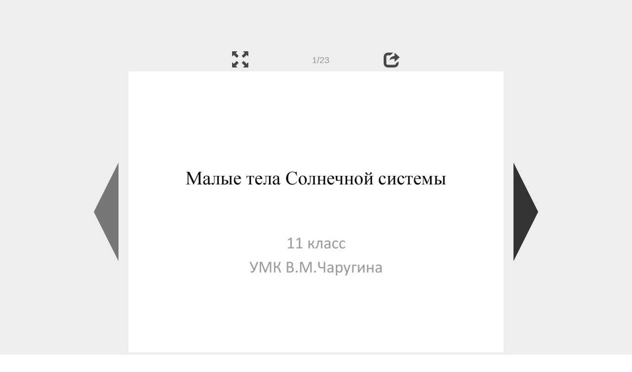

--- FILE ---
content_type: text/html; charset=UTF-8
request_url: https://ppt-online.org/1185770
body_size: 8419
content:
<!DOCTYPE html> 
<html>

<head>
	<meta http-equiv="Content-Type" content="text/html; charset=utf-8" />
	<meta http-equiv="X-UA-Compatible" content="IE=Edge">
	<meta name="viewport" content="width=device-width, initial-scale=1.0">
	
	<title>Малые тела Солнечной системы - презентация онлайн</title>
	
	<link rel="stylesheet" type="text/css" href="https://cf.ppt-online.org/css/reveal.min.css?v=0.0332" />
	<!--<link rel="stylesheet" type="text/css" href="https://yastatic.net/bootstrap/3.3.4/css/bootstrap.min.css" />
	<link rel="stylesheet" type="text/css" href="https://maxcdn.bootstrapcdn.com/bootstrap/3.3.4/css/bootstrap.min.css" />-->
    <link rel="stylesheet" type="text/css" href="/css/bs/bootstrap.min.css" />
	
	<link rel="stylesheet" type="text/css" href="https://cf.ppt-online.org/css/css.min.css?v=0.01" />
	
	
	<link rel="apple-touch-icon" sizes="152x152" href="https://cf.ppt-online.org/ico152.png">
	<link rel="apple-touch-icon" sizes="144x144" href="https://cf.ppt-online.org/ico144.png">
	<link rel="apple-touch-icon" sizes="120x120" href="https://cf.ppt-online.org/ico120.png">
	<link rel="apple-touch-icon" sizes="114x114" href="https://cf.ppt-online.org/ico114.png">
	<link rel="apple-touch-icon" sizes="57x57" href="https://cf.ppt-online.org/ico57.png">
	<link rel="apple-touch-icon" sizes="72x72" href="https://cf.ppt-online.org/ico72.png">
	<link rel="apple-touch-icon" sizes="60x60" href="https://cf.ppt-online.org/ico60.png">
	<link rel="apple-touch-icon" sizes="76x76" href="https://cf.ppt-online.org/ico76.png">
	<link rel="icon" type="image/png" href="https://cf.ppt-online.org/ico32.png" sizes="32x32">
	<link rel="icon" type="image/png" href="https://cf.ppt-online.org/ico16.png" sizes="16x16">

	<link rel="alternate" hreflang="ru" href="https://ppt-online.org/1185770"/>
	<link rel="alternate" hreflang="en" href="https://en.ppt-online.org/1185770"/>
	
<link rel="canonical" href="https://ppt-online.org/1185770" />
<link rel="preload" as="image" href="https://cf3.ppt-online.org/files3/slide/t/T1d2xrl7eJFV4q5LwEuRcbM93GaWANsHP8vnKI/slide-0.jpg" />
<meta property="og:image" content="https://cf3.ppt-online.org/files3/slide/t/T1d2xrl7eJFV4q5LwEuRcbM93GaWANsHP8vnKI/slide-0.jpg" />
<meta property="og:title" content="Малые тела Солнечной системы - презентация онлайн" />
<meta property="og:url" content="https://ppt-online.org/1185770" />
	
	<!--[if lt IE 9]>
		<script src="https://cf.ppt-online.org/js/reveal/html5shiv.js"></script>
	<![endif]-->
	
	<script>
		var sitelang = 'ru';
		if(sitelang != 'ru'){
			var domainPrefix = sitelang + '.' ;
		}else{
			var domainPrefix = '';
		}
	</script>

	<script>
		var cfBase = 'https://cf.ppt-online.org';
		var pptId = '1185770';
		var pptTitle = 'Малые тела Солнечной системы';
		var imgWidth = 1024;
		var imgHeght = 767;
		var imgRatio = imgWidth / imgHeght;
		var embedMode = false;
		
		var viewPortHeight = Math.max(document.documentElement.clientHeight, window.innerHeight || 0);
		var viewPortWidth = Math.max(document.documentElement.clientWidth, window.innerWidth || 0);
	</script>

	


</head> 
<body>
<div id="wrapper">
<div id="article">





<!-- Yandex.Metrika counter -->
<script type="text/javascript" >
   (function(m,e,t,r,i,k,a){m[i]=m[i]||function(){(m[i].a=m[i].a||[]).push(arguments)};
   m[i].l=1*new Date();
   for (var j = 0; j < document.scripts.length; j++) {if (document.scripts[j].src === r) { return; }}
   k=e.createElement(t),a=e.getElementsByTagName(t)[0],k.async=1,k.src=r,a.parentNode.insertBefore(k,a)})
   (window, document, "script", "https://mc.yandex.ru/metrika/tag.js", "ym");

   ym(99715869, "init", {
        clickmap:true,
        trackLinks:true,
        accurateTrackBounce:true
   });
</script>
<noscript><div><img src="https://mc.yandex.ru/watch/99715869" style="position:absolute; left:-9999px;" alt="" /></div></noscript>
<!-- /Yandex.Metrika counter -->




<div style="text-align:center;">
<style>
.ppt_top { display:inline-block; width: 320px; height: 50px; }
@media(max-width:350px) { .ppt_top { display: none; } }
@media(max-height:400px) { .ppt_top { display: none; } }
@media(min-width:550px) { .ppt_top { width: 468px; height: 60px;} }
@media(min-width:768px) { .ppt_top { width: 728px; height: 90px;} }
@media(min-width:1200px) and (min-height:875px) { .ppt_top { width: 970px; height: 90px;} }
</style>
<script async src="//pagead2.googlesyndication.com/pagead/js/adsbygoogle.js"></script>
<!-- ppt Адаптивный -->
<ins class="adsbygoogle ppt_top"
     data-ad-client="ca-pub-5265468927213493"
     data-ad-slot="5556351824"></ins>
<script>
(adsbygoogle = window.adsbygoogle || []).push({});
</script>


</div>



<div class="navslide noselect" id="navPanel"><div class="navpart left"><div class="iconleft navigate-left" id="pptNavLeft"></div></div><div class="navpart center"><span class="glyphicon glyphicon-fullscreen bootstrapIcon" id="pptNavFull" ></span></div><div class="navpart"></div><div class="navpart center"><span class=" glyphicon glyphicon-share bootstrapIcon" id="pptNavShare"></span></div><div class="navpart right"><div class="iconright navigate-right" id="pptNavRight"></div></div></div>

<div id="shareCode" class="shareCodeUnactive">
<input type="text" id="shareInput" class="form-control" /><script type="text/javascript" src="//yastatic.net/es5-shims/0.0.2/es5-shims.min.js" charset="utf-8" async="async"></script><script type="text/javascript" src="//yastatic.net/share2/share.js" charset="utf-8" async="async"></script><div data-lang="ru" class="ya-share2" data-services="vkontakte,facebook,odnoklassniki,telegram,twitter,blogger,lj"></div>
</div>

	<div id="slidePlaceHolder">
		
		
		
		<div class="reveal" id="revealRootElement"  >
				<div id="bigLeftArrow" class="navigate-left" ></div>
				<!-- Any section element inside of this container is displayed as a slide -->
				<div class="slides"  >			
										<section  data-slide-id="0" style="height: 100%; width:100%;" >
						<img src="https://cf3.ppt-online.org/files3/slide/t/T1d2xrl7eJFV4q5LwEuRcbM93GaWANsHP8vnKI/slide-0.jpg" alt="Малые тела Солнечной системы" title="Малые тела Солнечной системы"  style="max-width:100%;max-height:100%;" >
						
					</section>
										<section  data-slide-id="1" style="height: 100%; width:100%;" >
						<img src="https://cf3.ppt-online.org/files3/slide/t/T1d2xrl7eJFV4q5LwEuRcbM93GaWANsHP8vnKI/slide-1.jpg"    style="max-width:100%;max-height:100%;" >
						
					</section>
										<section  data-slide-id="2" style="height: 100%; width:100%;" >
						<img src="https://cf3.ppt-online.org/files3/slide/t/T1d2xrl7eJFV4q5LwEuRcbM93GaWANsHP8vnKI/slide-2.jpg"    style="max-width:100%;max-height:100%;" >
						
					</section>
										<section  data-slide-id="3" style="height: 100%; width:100%;" >
						<img src="" data-src="https://cf3.ppt-online.org/files3/slide/t/T1d2xrl7eJFV4q5LwEuRcbM93GaWANsHP8vnKI/slide-3.jpg"    style="max-width:100%;max-height:100%;" >
						
					</section>
										<section  data-slide-id="4" style="height: 100%; width:100%;" >
						<img src="" data-src="https://cf3.ppt-online.org/files3/slide/t/T1d2xrl7eJFV4q5LwEuRcbM93GaWANsHP8vnKI/slide-4.jpg"    style="max-width:100%;max-height:100%;" >
						
					</section>
										<section  data-slide-id="5" style="height: 100%; width:100%;" >
						<img src="" data-src="https://cf3.ppt-online.org/files3/slide/t/T1d2xrl7eJFV4q5LwEuRcbM93GaWANsHP8vnKI/slide-5.jpg"    style="max-width:100%;max-height:100%;" >
						
					</section>
										<section  data-slide-id="6" style="height: 100%; width:100%;" >
						<img src="" data-src="https://cf3.ppt-online.org/files3/slide/t/T1d2xrl7eJFV4q5LwEuRcbM93GaWANsHP8vnKI/slide-6.jpg" alt="Астероиды-" title="Астероиды-"  style="max-width:100%;max-height:100%;" >
						
					</section>
										<section  data-slide-id="7" style="height: 100%; width:100%;" >
						<img src="" data-src="https://cf3.ppt-online.org/files3/slide/t/T1d2xrl7eJFV4q5LwEuRcbM93GaWANsHP8vnKI/slide-7.jpg"    style="max-width:100%;max-height:100%;" >
						
					</section>
										<section  data-slide-id="8" style="height: 100%; width:100%;" >
						<img src="" data-src="https://cf3.ppt-online.org/files3/slide/t/T1d2xrl7eJFV4q5LwEuRcbM93GaWANsHP8vnKI/slide-8.jpg"    style="max-width:100%;max-height:100%;" >
						
					</section>
										<section  data-slide-id="9" style="height: 100%; width:100%;" >
						<img src="" data-src="https://cf3.ppt-online.org/files3/slide/t/T1d2xrl7eJFV4q5LwEuRcbM93GaWANsHP8vnKI/slide-9.jpg"    style="max-width:100%;max-height:100%;" >
						
					</section>
										<section  data-slide-id="10" style="height: 100%; width:100%;" >
						<img src="" data-src="https://cf3.ppt-online.org/files3/slide/t/T1d2xrl7eJFV4q5LwEuRcbM93GaWANsHP8vnKI/slide-10.jpg"    style="max-width:100%;max-height:100%;" >
						
					</section>
										<section  data-slide-id="11" style="height: 100%; width:100%;" >
						<img src="" data-src="https://cf3.ppt-online.org/files3/slide/t/T1d2xrl7eJFV4q5LwEuRcbM93GaWANsHP8vnKI/slide-11.jpg"    style="max-width:100%;max-height:100%;" >
						
					</section>
										<section  data-slide-id="12" style="height: 100%; width:100%;" >
						<img src="" data-src="https://cf3.ppt-online.org/files3/slide/t/T1d2xrl7eJFV4q5LwEuRcbM93GaWANsHP8vnKI/slide-12.jpg"    style="max-width:100%;max-height:100%;" >
						
					</section>
										<section  data-slide-id="13" style="height: 100%; width:100%;" >
						<img src="" data-src="https://cf3.ppt-online.org/files3/slide/t/T1d2xrl7eJFV4q5LwEuRcbM93GaWANsHP8vnKI/slide-13.jpg" alt="Кометы" title="Кометы"  style="max-width:100%;max-height:100%;" >
						
					</section>
										<section  data-slide-id="14" style="height: 100%; width:100%;" >
						<img src="" data-src="https://cf3.ppt-online.org/files3/slide/t/T1d2xrl7eJFV4q5LwEuRcbM93GaWANsHP8vnKI/slide-14.jpg" alt="Облако комет Оорта" title="Облако комет Оорта"  style="max-width:100%;max-height:100%;" >
						
					</section>
										<section  data-slide-id="15" style="height: 100%; width:100%;" >
						<img src="" data-src="https://cf3.ppt-online.org/files3/slide/t/T1d2xrl7eJFV4q5LwEuRcbM93GaWANsHP8vnKI/slide-15.jpg"    style="max-width:100%;max-height:100%;" >
						
					</section>
										<section  data-slide-id="16" style="height: 100%; width:100%;" >
						<img src="" data-src="https://cf3.ppt-online.org/files3/slide/t/T1d2xrl7eJFV4q5LwEuRcbM93GaWANsHP8vnKI/slide-16.jpg" alt="Метеоры, метеориты, болиды" title="Метеоры, метеориты, болиды"  style="max-width:100%;max-height:100%;" >
						
					</section>
										<section  data-slide-id="17" style="height: 100%; width:100%;" >
						<img src="" data-src="https://cf3.ppt-online.org/files3/slide/t/T1d2xrl7eJFV4q5LwEuRcbM93GaWANsHP8vnKI/slide-17.jpg"    style="max-width:100%;max-height:100%;" >
						
					</section>
										<section  data-slide-id="18" style="height: 100%; width:100%;" >
						<img src="" data-src="https://cf3.ppt-online.org/files3/slide/t/T1d2xrl7eJFV4q5LwEuRcbM93GaWANsHP8vnKI/slide-18.jpg" alt="Выводы:" title="Выводы:"  style="max-width:100%;max-height:100%;" >
						
					</section>
										<section  data-slide-id="19" style="height: 100%; width:100%;" >
						<img src="" data-src="https://cf3.ppt-online.org/files3/slide/t/T1d2xrl7eJFV4q5LwEuRcbM93GaWANsHP8vnKI/slide-19.jpg" alt="«Мозговой штурм»" title="«Мозговой штурм»"  style="max-width:100%;max-height:100%;" >
						
					</section>
										<section  data-slide-id="20" style="height: 100%; width:100%;" >
						<img src="" data-src="https://cf3.ppt-online.org/files3/slide/t/T1d2xrl7eJFV4q5LwEuRcbM93GaWANsHP8vnKI/slide-20.jpg" alt="Домашнее задание:" title="Домашнее задание:"  style="max-width:100%;max-height:100%;" >
						
					</section>
										<section  data-slide-id="21" style="height: 100%; width:100%;" >
						<img src="" data-src="https://cf3.ppt-online.org/files3/slide/t/T1d2xrl7eJFV4q5LwEuRcbM93GaWANsHP8vnKI/slide-21.jpg" alt="Темы проектов (сообщений)" title="Темы проектов (сообщений)"  style="max-width:100%;max-height:100%;" >
						
					</section>
										<section  data-slide-id="22" style="height: 100%; width:100%;" >
						<img src="" data-src="https://cf3.ppt-online.org/files3/slide/t/T1d2xrl7eJFV4q5LwEuRcbM93GaWANsHP8vnKI/slide-22.jpg"    style="max-width:100%;max-height:100%;" >
						
					</section>
									</div> 
				<div id="bigRightArrow" class="navigate-right" ></div>
		</div>	
	</div> 
	
<noscript>
<div style="text-align:center;">
<img src="https://cf3.ppt-online.org/files3/slide/t/T1d2xrl7eJFV4q5LwEuRcbM93GaWANsHP8vnKI/slide-0.jpg" alt="Малые тела Солнечной системы" title="Малые тела Солнечной системы" style="max-width:100%;margin-bottom:10px;" >
<img src="https://cf3.ppt-online.org/files3/slide/t/T1d2xrl7eJFV4q5LwEuRcbM93GaWANsHP8vnKI/slide-1.jpg" alt="" title="" style="max-width:100%;margin-bottom:10px;" >
<img src="https://cf3.ppt-online.org/files3/slide/t/T1d2xrl7eJFV4q5LwEuRcbM93GaWANsHP8vnKI/slide-2.jpg" alt="" title="" style="max-width:100%;margin-bottom:10px;" >
<img src="https://cf3.ppt-online.org/files3/slide/t/T1d2xrl7eJFV4q5LwEuRcbM93GaWANsHP8vnKI/slide-3.jpg" alt="" title="" style="max-width:100%;margin-bottom:10px;" >
<img src="https://cf3.ppt-online.org/files3/slide/t/T1d2xrl7eJFV4q5LwEuRcbM93GaWANsHP8vnKI/slide-4.jpg" alt="" title="" style="max-width:100%;margin-bottom:10px;" >
<img src="https://cf3.ppt-online.org/files3/slide/t/T1d2xrl7eJFV4q5LwEuRcbM93GaWANsHP8vnKI/slide-5.jpg" alt="" title="" style="max-width:100%;margin-bottom:10px;" >
<img src="https://cf3.ppt-online.org/files3/slide/t/T1d2xrl7eJFV4q5LwEuRcbM93GaWANsHP8vnKI/slide-6.jpg" alt="Астероиды-" title="Астероиды-" style="max-width:100%;margin-bottom:10px;" >
<img src="https://cf3.ppt-online.org/files3/slide/t/T1d2xrl7eJFV4q5LwEuRcbM93GaWANsHP8vnKI/slide-7.jpg" alt="" title="" style="max-width:100%;margin-bottom:10px;" >
<img src="https://cf3.ppt-online.org/files3/slide/t/T1d2xrl7eJFV4q5LwEuRcbM93GaWANsHP8vnKI/slide-8.jpg" alt="" title="" style="max-width:100%;margin-bottom:10px;" >
<img src="https://cf3.ppt-online.org/files3/slide/t/T1d2xrl7eJFV4q5LwEuRcbM93GaWANsHP8vnKI/slide-9.jpg" alt="" title="" style="max-width:100%;margin-bottom:10px;" >
<img src="https://cf3.ppt-online.org/files3/slide/t/T1d2xrl7eJFV4q5LwEuRcbM93GaWANsHP8vnKI/slide-10.jpg" alt="" title="" style="max-width:100%;margin-bottom:10px;" >
<img src="https://cf3.ppt-online.org/files3/slide/t/T1d2xrl7eJFV4q5LwEuRcbM93GaWANsHP8vnKI/slide-11.jpg" alt="" title="" style="max-width:100%;margin-bottom:10px;" >
<img src="https://cf3.ppt-online.org/files3/slide/t/T1d2xrl7eJFV4q5LwEuRcbM93GaWANsHP8vnKI/slide-12.jpg" alt="" title="" style="max-width:100%;margin-bottom:10px;" >
<img src="https://cf3.ppt-online.org/files3/slide/t/T1d2xrl7eJFV4q5LwEuRcbM93GaWANsHP8vnKI/slide-13.jpg" alt="Кометы" title="Кометы" style="max-width:100%;margin-bottom:10px;" >
<img src="https://cf3.ppt-online.org/files3/slide/t/T1d2xrl7eJFV4q5LwEuRcbM93GaWANsHP8vnKI/slide-14.jpg" alt="Облако комет Оорта" title="Облако комет Оорта" style="max-width:100%;margin-bottom:10px;" >
<img src="https://cf3.ppt-online.org/files3/slide/t/T1d2xrl7eJFV4q5LwEuRcbM93GaWANsHP8vnKI/slide-15.jpg" alt="" title="" style="max-width:100%;margin-bottom:10px;" >
<img src="https://cf3.ppt-online.org/files3/slide/t/T1d2xrl7eJFV4q5LwEuRcbM93GaWANsHP8vnKI/slide-16.jpg" alt="Метеоры, метеориты, болиды" title="Метеоры, метеориты, болиды" style="max-width:100%;margin-bottom:10px;" >
<img src="https://cf3.ppt-online.org/files3/slide/t/T1d2xrl7eJFV4q5LwEuRcbM93GaWANsHP8vnKI/slide-17.jpg" alt="" title="" style="max-width:100%;margin-bottom:10px;" >
<img src="https://cf3.ppt-online.org/files3/slide/t/T1d2xrl7eJFV4q5LwEuRcbM93GaWANsHP8vnKI/slide-18.jpg" alt="Выводы:" title="Выводы:" style="max-width:100%;margin-bottom:10px;" >
<img src="https://cf3.ppt-online.org/files3/slide/t/T1d2xrl7eJFV4q5LwEuRcbM93GaWANsHP8vnKI/slide-19.jpg" alt="«Мозговой штурм»" title="«Мозговой штурм»" style="max-width:100%;margin-bottom:10px;" >
<img src="https://cf3.ppt-online.org/files3/slide/t/T1d2xrl7eJFV4q5LwEuRcbM93GaWANsHP8vnKI/slide-20.jpg" alt="Домашнее задание:" title="Домашнее задание:" style="max-width:100%;margin-bottom:10px;" >
<img src="https://cf3.ppt-online.org/files3/slide/t/T1d2xrl7eJFV4q5LwEuRcbM93GaWANsHP8vnKI/slide-21.jpg" alt="Темы проектов (сообщений)" title="Темы проектов (сообщений)" style="max-width:100%;margin-bottom:10px;" >
<img src="https://cf3.ppt-online.org/files3/slide/t/T1d2xrl7eJFV4q5LwEuRcbM93GaWANsHP8vnKI/slide-22.jpg" alt="" title="" style="max-width:100%;margin-bottom:10px;" >
</div>
</noscript>



<div style="text-align:center; margin-top:15px; margin-bottom:15px;">
<style>
.ppt_down { display:inline-block; width: 320px; height: 100px; }
@media(max-width:350px) { .ppt_down { display: none; } }
@media(min-width:550px) { .ppt_down { width: 468px; height: 60px;} }
@media(min-width:768px) { .ppt_down { width: 728px; height: 90px;} }
@media(min-width:1200px) and (min-height:875px) { .ppt_down { width: 970px; height: 90px;} }
</style>
<script async src="//pagead2.googlesyndication.com/pagead/js/adsbygoogle.js"></script>
<!-- ppt Внизу -->
<ins class="adsbygoogle ppt_down"
     data-ad-client="ca-pub-5265468927213493"
     data-ad-slot="2591132621"
     ></ins>
<script>
(adsbygoogle = window.adsbygoogle || []).push({});
</script>





<div class="panel pptpanel pptinfo" id="pptInfoPanel">

<div class="pptInfoDownload">
<a href="/download/1185770"  class="btn btn-default btn-lg control-button" ><span class="glyphicon glyphicon-save " title="Скачать Малые тела Солнечной системы"></span></a> <span style="color:grey;margin-right: 5px;">800.00K</span></div>


<div class="pptInfoShare">

<div class="ya-share2" data-lang="ru" data-services="vkontakte,facebook,odnoklassniki,moimir,gplus,twitter,telegram,blogger"></div>
</div>

<div class="clear"></div>


<div class="pptInfoCat">

<span id="catlabel">Категория: </span><a href="/topcat/astro"><img src="https://cf.ppt-online.org/img/cat/astro.png?v=0.1" alt="Астрономия" title="Астрономия" />Астрономия</a>
</div>

<div class="pptInfoSearch">
	<div class="input-group" style="width: 100%;">
		<form action="/search" >
			
			<input placeholder="Поиск презентации" type="text" name="text" size="50" class="form-control niceTextInput" />
			<input type="submit" value="Поиск" class="btn btn-default niceButton"  />
			
		</form>
		
	</div>
	
</div>

<div class="clear"></div>
</div>
		<div class="panel panel-primary pptpanel rightpanel">	
			<div class="panel-heading">Похожие презентации:</div>
			<div class="panel-body thumb-panel-body" >
				<div class="row thumb-row" >
			
			<div class="col-xs-12 col-sm-6  thumb-box" >
					<div class="thumb-img-box" >
						<a  href="/718186" >
							<img class="lazy-thumb" width="100" height="56" src="https://cf.ppt-online.org/img/emptythumb.png" data-src="https://cf2.ppt-online.org/files2/thumb/s/sVmSaZP8NCrkQyOEXqYih6cDnMzpB1IHJ2L0Tj.jpg" alt="Малые тела Солнечной системы: астероиды, кометы и карликовые планеты" title="Малые тела Солнечной системы: астероиды, кометы и карликовые планеты" />
						</a>
					</div>
					<div class="thumb-text-box" >
						<a  href="/718186">
							Малые тела Солнечной системы: астероиды, кометы и карликовые планеты						</a>
						<!-- 363.28485 -->
					</div>
					<div class="clear"></div>
			</div>
			
				
			
			<div class="col-xs-12 col-sm-6  thumb-box" >
					<div class="thumb-img-box" >
						<a  href="/334572" >
							<img class="lazy-thumb" width="100" height="75" src="https://cf.ppt-online.org/img/emptythumb.png" data-src="https://cf.ppt-online.org/files1/thumb/s/s8y6khX2Zq9cRMHL1QGBIDtPKzTlrag4vA3JuojmiS.jpg" alt="Малые тела Солнечной системы" title="Малые тела Солнечной системы" />
						</a>
					</div>
					<div class="thumb-text-box" >
						<a  href="/334572">
							Малые тела Солнечной системы						</a>
						<!-- 359.74503 -->
					</div>
					<div class="clear"></div>
			</div>
			
				
			
			<div class="col-xs-12 col-sm-6  thumb-box" >
					<div class="thumb-img-box" >
						<a  href="/374863" >
							<img class="lazy-thumb" width="100" height="56" src="https://cf.ppt-online.org/img/emptythumb.png" data-src="https://cf.ppt-online.org/files1/thumb/m/mBCuDYOdARJI04Uo187F2GgSH5eZMzNkvpwlVPTQi.jpg" alt="Карликовые планеты и малые тела Солнечной системы" title="Карликовые планеты и малые тела Солнечной системы" />
						</a>
					</div>
					<div class="thumb-text-box" >
						<a  href="/374863">
							Карликовые планеты и малые тела Солнечной системы						</a>
						<!-- 354.88248 -->
					</div>
					<div class="clear"></div>
			</div>
			
				
			
			<div class="col-xs-12 col-sm-6  thumb-box" >
					<div class="thumb-img-box" >
						<a  href="/220712" >
							<img class="lazy-thumb" width="100" height="75" src="https://cf.ppt-online.org/img/emptythumb.png" data-src="https://cf.ppt-online.org/files/thumb/i/ifOBXjKTFC3y1YRZIt5Duo26whecl7z8VAxUvk.jpg" alt="Солнечная система. Малые тела Солнечной системы" title="Солнечная система. Малые тела Солнечной системы" />
						</a>
					</div>
					<div class="thumb-text-box" >
						<a  href="/220712">
							Солнечная система. Малые тела Солнечной системы						</a>
						<!-- 351.33334 -->
					</div>
					<div class="clear"></div>
			</div>
			
				
			
			<div class="col-xs-12 col-sm-6  thumb-box" >
					<div class="thumb-img-box" >
						<a  href="/1298813" >
							<img class="lazy-thumb" width="100" height="75" src="https://cf.ppt-online.org/img/emptythumb.png" data-src="https://cf4.ppt-online.org/files4/thumb/b/Bg4JWq83zQn15kNUtoR0ETLMD96aHfcOhlGdbi.jpg" alt="Солнечная система. Малые тела Солнечной системы" title="Солнечная система. Малые тела Солнечной системы" />
						</a>
					</div>
					<div class="thumb-text-box" >
						<a  href="/1298813">
							Солнечная система. Малые тела Солнечной системы						</a>
						<!-- 344.41257 -->
					</div>
					<div class="clear"></div>
			</div>
			
				
			
			<div class="col-xs-12 col-sm-6  thumb-box" >
					<div class="thumb-img-box" >
						<a  href="/1170089" >
							<img class="lazy-thumb" width="100" height="56" src="https://cf.ppt-online.org/img/emptythumb.png" data-src="https://cf3.ppt-online.org/files3/thumb/y/ynSdMamwf51KlRXDWLbZGhtoO84B79jqzJH2gY.jpg" alt="Малые тела солнечной системы" title="Малые тела солнечной системы" />
						</a>
					</div>
					<div class="thumb-text-box" >
						<a  href="/1170089">
							Малые тела солнечной системы						</a>
						<!-- 338.24353 -->
					</div>
					<div class="clear"></div>
			</div>
			
				
			
			<div class="col-xs-12 col-sm-6  thumb-box" >
					<div class="thumb-img-box" >
						<a  href="/992817" >
							<img class="lazy-thumb" width="100" height="75" src="https://cf.ppt-online.org/img/emptythumb.png" data-src="https://cf3.ppt-online.org/files3/thumb/b/bS1azF9VNXnRyT8Zf5J42cWhurqoAwKspB3ikH.jpg" alt="Малые тела Солнечной системы" title="Малые тела Солнечной системы" />
						</a>
					</div>
					<div class="thumb-text-box" >
						<a  href="/992817">
							Малые тела Солнечной системы						</a>
						<!-- 336.2963 -->
					</div>
					<div class="clear"></div>
			</div>
			
				
			
			<div class="col-xs-12 col-sm-6  thumb-box" >
					<div class="thumb-img-box" >
						<a  href="/881971" >
							<img class="lazy-thumb" width="100" height="56" src="https://cf.ppt-online.org/img/emptythumb.png" data-src="https://cf3.ppt-online.org/files3/thumb/q/QrYDTu6KEaoxwi45GVdsUflZb2Op7BRnq3JHNe.jpg" alt="Малые тела Солнечной системы" title="Малые тела Солнечной системы" />
						</a>
					</div>
					<div class="thumb-text-box" >
						<a  href="/881971">
							Малые тела Солнечной системы						</a>
						<!-- 335.56296 -->
					</div>
					<div class="clear"></div>
			</div>
			
				
			
			<div class="col-xs-12 col-sm-6  thumb-box" >
					<div class="thumb-img-box" >
						<a  href="/1587465" >
							<img class="lazy-thumb" width="100" height="75" src="https://cf.ppt-online.org/img/emptythumb.png" data-src="https://cf4.ppt-online.org/files4/thumb/y/yGDiBZcU7ubIPgCOhpRAkwdq0TKa8zn6fX9J5Q.jpg" alt="Малые тела Солнечной системы" title="Малые тела Солнечной системы" />
						</a>
					</div>
					<div class="thumb-text-box" >
						<a  href="/1587465">
							Малые тела Солнечной системы						</a>
						<!-- 334.99625 -->
					</div>
					<div class="clear"></div>
			</div>
			
				
			
			<div class="col-xs-12 col-sm-6  thumb-box" >
					<div class="thumb-img-box" >
						<a  href="/1177302" >
							<img class="lazy-thumb" width="100" height="75" src="https://cf.ppt-online.org/img/emptythumb.png" data-src="https://cf3.ppt-online.org/files3/thumb/3/32t6vO4BWxnEMVgTuPN5H1XdzYl9wjhqkcrLeA.jpg" alt="Малые тела Солнечной системы. Занятие 12" title="Малые тела Солнечной системы. Занятие 12" />
						</a>
					</div>
					<div class="thumb-text-box" >
						<a  href="/1177302">
							Малые тела Солнечной системы. Занятие 12						</a>
						<!-- 331.6464 -->
					</div>
					<div class="clear"></div>
			</div>
			
				
</div></div></div>
<div class="panel panel-primary pptpanel pptdump">
	<div class="panel-heading">
		<div class="row">
			<div class="col-xs-10 ">
				<h1>Малые тела Солнечной системы</h1>
			</div>
			<div class="col-xs-2 filter-icon-wrapper">
				<span id="expand-dump" class="glyphicon glyphicon-resize-vertical bs-toggle-icon" aria-hidden="true" ></span>
			</div>
		</div>
	</div>
	<div id="dump-body" class="panel-body">
		<h2><a href="https://cf3.ppt-online.org/files3/slide/t/T1d2xrl7eJFV4q5LwEuRcbM93GaWANsHP8vnKI/slide-0.jpg" target="_blank">1.</a>  Малые тела Солнечной системы</h2>11 класс<br />
УМК В.М.Чаругина<br />
<h2><a href="https://cf3.ppt-online.org/files3/slide/t/T1d2xrl7eJFV4q5LwEuRcbM93GaWANsHP8vnKI/slide-1.jpg" target="_blank">2.</a> </h2>Малые тела<br />
Солнечной системы<br />
Пыль<br />
и газ<br />
Кометы<br />
Астероиды<br />
Метеориты<br />
Метеоры<br />
Болиды<br />
Карликовые<br />
планеты<br />
<h2><a href="https://cf3.ppt-online.org/files3/slide/t/T1d2xrl7eJFV4q5LwEuRcbM93GaWANsHP8vnKI/slide-2.jpg" target="_blank">3.</a> </h2>Термин &quot;Карликовая планета&quot; официально появился в 2006 году<br />
Карликовой планетой называют небесный объект, который:<br />
•вращается вокруг Солнца;<br />
•имеет достаточную массу, чтобы стать почти круглым;<br />
Сейчас МАС признает существование 5 карликовых планет: Плутон,<br />
Цецера, Макемаке, Эрида, Хаумеа и примерно две сотни ждут<br />
подтверждения.<br />
Макемаке<br />
Цецера<br />
Плутон<br />
Эрида<br />
Хаумеа<br />
<h2><a href="https://cf3.ppt-online.org/files3/slide/t/T1d2xrl7eJFV4q5LwEuRcbM93GaWANsHP8vnKI/slide-3.jpg" target="_blank">4.</a> </h2><h2><a href="https://cf3.ppt-online.org/files3/slide/t/T1d2xrl7eJFV4q5LwEuRcbM93GaWANsHP8vnKI/slide-4.jpg" target="_blank">5.</a> </h2>Читая параграф №17 учебника, заполняем по очереди каждый<br />
столбик данной таблицы :<br />
астероиды<br />
Определение<br />
Примеры<br />
Характеристики<br />
орбит<br />
Геологические<br />
характеристики<br />
Особенности<br />
кометы<br />
метеоры<br />
метеориты<br />
<h2><a href="https://cf3.ppt-online.org/files3/slide/t/T1d2xrl7eJFV4q5LwEuRcbM93GaWANsHP8vnKI/slide-5.jpg" target="_blank">6.</a> </h2>Астероиды-<br />
<h2><a href="https://cf3.ppt-online.org/files3/slide/t/T1d2xrl7eJFV4q5LwEuRcbM93GaWANsHP8vnKI/slide-6.jpg" target="_blank">7.</a>  Астероиды-</h2>Астероиды• Определение: небольшое планетоподобное<br />
небесное тело Солнечной системы(звездоподобные)<br />
• Примеры: Паллада, Веста, Гигея<br />
• Характеристики орбит :эллиптические орбиты<br />
• Геологические характеристики: тёмные углеродные,<br />
светлые силикатные и металлические астероиды.<br />
• Особенности: характерной особенностью астероидов<br />
является то, что многие из них обнаруживают<br />
периодическое изменение блеска. Этот факт находит<br />
свое объяснение в их неправильной форме.<br />
<h2><a href="https://cf3.ppt-online.org/files3/slide/t/T1d2xrl7eJFV4q5LwEuRcbM93GaWANsHP8vnKI/slide-7.jpg" target="_blank">8.</a> </h2>Пояс астероидов — область Солнечной системы,<br />
расположенная между орбитами Марса и Юпитера.<br />
<h2><a href="https://cf3.ppt-online.org/files3/slide/t/T1d2xrl7eJFV4q5LwEuRcbM93GaWANsHP8vnKI/slide-8.jpg" target="_blank">9.</a> </h2>Для ученых остается загадкой причины появления этих<br />
астероидов.<br />
•Некоторые эксперты считают, что в прошлом между<br />
Юпитером и Марсом существовала небольшая<br />
каменистая планета, которая была разрушена на мелкие<br />
осколки разрушительным столкновением с другим<br />
космическим телом.<br />
•Другие ученые полагают, что астероиды являются<br />
остатками космической материи в Солнечной системе,<br />
из которой была изначально сформирована наша<br />
Солнечная система.<br />
<h2><a href="https://cf3.ppt-online.org/files3/slide/t/T1d2xrl7eJFV4q5LwEuRcbM93GaWANsHP8vnKI/slide-9.jpg" target="_blank">10.</a> </h2>Крупнейшими объектами пояса астероидов<br />
являются Церера, Веста, Паллада и Гигея.<br />
Самым большим из данной группы является<br />
астероид по имени Цецера, обнаруженный<br />
астрономом Джузеппе Пиази в 1801 году. В<br />
настоящее время Цецеру отнесли к карликовым<br />
планетам.<br />
К концу ХХ века в этом поясе открыто более 100 тыс<br />
объектов<br />
<h2><a href="https://cf3.ppt-online.org/files3/slide/t/T1d2xrl7eJFV4q5LwEuRcbM93GaWANsHP8vnKI/slide-10.jpg" target="_blank">11.</a> </h2>Пояс Койпера<br />
Это<br />
область<br />
Солнечной системы<br />
за орбитой Нептуна.<br />
Хотя пояс Койпера<br />
похож<br />
на<br />
пояс<br />
астероидов,<br />
он<br />
примерно в 20 раз<br />
шире и в 20—200 раз<br />
массивнее<br />
последнего.<br />
<h2><a href="https://cf3.ppt-online.org/files3/slide/t/T1d2xrl7eJFV4q5LwEuRcbM93GaWANsHP8vnKI/slide-11.jpg" target="_blank">12.</a> </h2>Пояс Койпера<br />
В отличие от объектов пояса<br />
астероидов, которые в основном<br />
состоят из горных пород и<br />
металлов,<br />
объекты<br />
пояса<br />
Койпера<br />
состоят<br />
главным<br />
образом<br />
из<br />
летучих<br />
веществ(называемых<br />
льдами),<br />
таких как метан, аммиак и вода.<br />
В этой области ближнего<br />
космоса находятся по крайней<br />
мере<br />
четыре<br />
карликовые<br />
планеты:<br />
Плутон,<br />
Хаумеа,<br />
Макемаке и Эрида.<br />
<h2><a href="https://cf3.ppt-online.org/files3/slide/t/T1d2xrl7eJFV4q5LwEuRcbM93GaWANsHP8vnKI/slide-12.jpg" target="_blank">13.</a> </h2>Кометы<br />
<h2><a href="https://cf3.ppt-online.org/files3/slide/t/T1d2xrl7eJFV4q5LwEuRcbM93GaWANsHP8vnKI/slide-13.jpg" target="_blank">14.</a>  Кометы</h2>• Определение: небольшое небесное тело,<br />
имеющее туманный вид, обращающееся<br />
вокруг Солнца обычно по вытянутым орбита<br />
• Примеры: Галлея, Холмса<br />
• Характеристики орбит: вытянутые<br />
эллиптические<br />
• Геологические характеристики: твердое<br />
вещество изо льда, застывших газов и пыли,<br />
вмороженных частиц метеорного вещества<br />
• Особенности<br />
<h2><a href="https://cf3.ppt-online.org/files3/slide/t/T1d2xrl7eJFV4q5LwEuRcbM93GaWANsHP8vnKI/slide-14.jpg" target="_blank">15.</a>  Облако комет Оорта</h2>Облако Оорта - некая сферическая область,<br />
являющаяся источником долгопериодических<br />
комет (их там просто огромное количество) и<br />
удалённая от Солнца на световой год.<br />
Интересно, что на её существование указывают<br />
лишь косвенные признаки, но официально<br />
существование Облака до сих пор не<br />
подтверждено.<br />
<h2><a href="https://cf3.ppt-online.org/files3/slide/t/T1d2xrl7eJFV4q5LwEuRcbM93GaWANsHP8vnKI/slide-15.jpg" target="_blank">16.</a> </h2>Метеоры, метеориты, болиды<br />
<h2><a href="https://cf3.ppt-online.org/files3/slide/t/T1d2xrl7eJFV4q5LwEuRcbM93GaWANsHP8vnKI/slide-16.jpg" target="_blank">17.</a>  Метеоры, метеориты, болиды</h2>• Определение:<br />
• метеор - вспыхивающее в земной атмосфере<br />
при вторжении в нее извне мелкие камешки и<br />
песчинки. Более крупные( до десятков метров)<br />
называются метеороидами.<br />
• Болид- в атмосферу Земли попадает из<br />
космического пространства крупное тело,<br />
наблюдается явление, называемое<br />
• метеорит- тело, не успевшее испариться до<br />
конца в атмосфере и падающее на Землю.<br />
<h2><a href="https://cf3.ppt-online.org/files3/slide/t/T1d2xrl7eJFV4q5LwEuRcbM93GaWANsHP8vnKI/slide-17.jpg" target="_blank">18.</a> </h2>Примеры: Сихотэ - Алинский, Тунгусский,<br />
Челябинский метеориты.<br />
Геологические характеристики: каменные,<br />
железокаменные и железные.<br />
<h2><a href="https://cf3.ppt-online.org/files3/slide/t/T1d2xrl7eJFV4q5LwEuRcbM93GaWANsHP8vnKI/slide-18.jpg" target="_blank">19.</a>  Выводы:</h2>• С уменьшением размеров небесных тел возрастает их<br />
число в Солнечной системе.<br />
• Большое количество астероидов и карликовых планет,<br />
согласно современной гипотезе, может быть<br />
сосредоточенно в поясе Койпера, в облаке Оорта<br />
сосредоточенна большая часть кометных ядер.<br />
• Движение многих из них затруднительно наблюдать на<br />
удалении от Земли из-за слабой отражательной<br />
способности тел малых размеров.<br />
• Орбиты астероидов и комет имеют значительный<br />
эксцентриситет и могут пересекать орбиту Земли.<br />
<h2><a href="https://cf3.ppt-online.org/files3/slide/t/T1d2xrl7eJFV4q5LwEuRcbM93GaWANsHP8vnKI/slide-19.jpg" target="_blank">20.</a>  «Мозговой штурм»</h2>• Приведите аргументы подтверждающие<br />
астероидно – кометную опасность.<br />
• Приведите аргументы опровергающие<br />
астероидно – кометную опасность.<br />
• Идеи по защите Земли от астероидно –<br />
кометной опасности.<br />
<h2><a href="https://cf3.ppt-online.org/files3/slide/t/T1d2xrl7eJFV4q5LwEuRcbM93GaWANsHP8vnKI/slide-20.jpg" target="_blank">21.</a>  Домашнее задание:</h2>• параграф 17 учебника<br />
<h2><a href="https://cf3.ppt-online.org/files3/slide/t/T1d2xrl7eJFV4q5LwEuRcbM93GaWANsHP8vnKI/slide-21.jpg" target="_blank">22.</a>  Темы проектов (сообщений)</h2>• Современные способы космической<br />
защиты от метеоритов.<br />
• Космические способы обнаружения<br />
объектов и предотвращение столкновения<br />
их с Землей.<br />
• Гипотеза Оорта об источнике образования<br />
комет.<br />
<h2><a href="https://cf3.ppt-online.org/files3/slide/t/T1d2xrl7eJFV4q5LwEuRcbM93GaWANsHP8vnKI/slide-22.jpg" target="_blank">23.</a> </h2>http://v-kosmose.com/asteroidyi-i-kometyi/<br />
http://v-kosmose.com/karlikovyie-planetyi/<br />
http://v-kosmose.com/kometyi-solnechnoy-sistemyi/<br />
http://v-kosmose.com/meteoryi-i-meteorityi/<br />
http://mirkosmosa.ru/download/news/2/1050.jpg<br />
	</div>
</div>
<script>
	document.getElementById("expand-dump").onclick = function(){
		document.getElementById("dump-body").style.height = 'auto';
		document.getElementById("expand-dump").style.display = 'none';
	}
</script>


<div style="text-align:center; max-width: 768px; margin: 0 auto 20px auto;">
	
	<a href="https://en.ppt-online.org/1185770" >English</a> &nbsp; &nbsp; 
	<a href="https://ppt-online.org/1185770" >Русский</a>

	<a href="/tos" style="float:right;margin-right:5px;" >Правила</a>
</div>

	
</div> <!-- article -->
<footer>
	<div class="pseudoPanel">
		<div class="footerPart">
			<a href="https://ppt-online.org"><img width="63" height="25" src="https://cf.ppt-online.org/img/logo_medium.png?v=0.1" alt="PPT" class="logo"></a>
			<a href="https://ppt-online.org" class="logoText footerText">онлайн</a>
		</div><div class="footerPart">
			<a href="/topcat"><img width="30" height="30" src="https://cf.ppt-online.org/img/pptmap.png?v=0.1" alt="Категории"  ></a>
			<a href="/topcat" class="footerText">Категории</a>
		</div><div class="footerPart">
			<a href="/contact"><img width="34" height="30" src="https://cf.ppt-online.org/img/feedback.png?v=0.1" alt="контакты"  ></a>
			<a href="/contact" class="footerText">Обратная связь</a>
		</div>
	</div>
</footer> 
</div><!-- wrapper -->

<script type="text/javascript" src="https://cf.ppt-online.org/js/jquery/jquery-1.11.1.min.js"></script>
<script type="text/javascript" src="https://cf.ppt-online.org/js/uploadhtml5.js?v=0.87"></script>

	<script src="https://cf.ppt-online.org/js/reveal/head.min.js"></script>
	<script src="https://cf.ppt-online.org/js/reveal/reveal.min.js?v=0.01"></script>
	<script src="https://cf.ppt-online.org/js/slideshow.min.js?v=0.01"></script>
	


<script src="https://cf.ppt-online.org/js/auto-complete.min.js"></script>
<script src="https://cf.ppt-online.org/js/search_form.min.js?v=0.003"></script>
<link rel="stylesheet" type="text/css" href="https://cf.ppt-online.org/css/auto-complete.min.css?v=0.01" />


</body>
</html>





--- FILE ---
content_type: text/html; charset=utf-8
request_url: https://www.google.com/recaptcha/api2/aframe
body_size: 270
content:
<!DOCTYPE HTML><html><head><meta http-equiv="content-type" content="text/html; charset=UTF-8"></head><body><script nonce="uMfx6CRxu-wSB3EvRzLjDA">/** Anti-fraud and anti-abuse applications only. See google.com/recaptcha */ try{var clients={'sodar':'https://pagead2.googlesyndication.com/pagead/sodar?'};window.addEventListener("message",function(a){try{if(a.source===window.parent){var b=JSON.parse(a.data);var c=clients[b['id']];if(c){var d=document.createElement('img');d.src=c+b['params']+'&rc='+(localStorage.getItem("rc::a")?sessionStorage.getItem("rc::b"):"");window.document.body.appendChild(d);sessionStorage.setItem("rc::e",parseInt(sessionStorage.getItem("rc::e")||0)+1);localStorage.setItem("rc::h",'1769028597664');}}}catch(b){}});window.parent.postMessage("_grecaptcha_ready", "*");}catch(b){}</script></body></html>